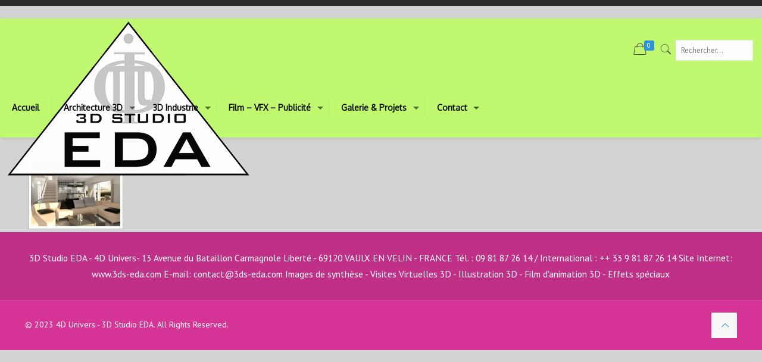

--- FILE ---
content_type: application/javascript
request_url: https://www.3ds-eda.com/wp-content/plugins/nextgen-gallery/products/photocrati_nextgen/modules/nextgen_basic_gallery/static/thumbnails/ajax_pagination.min.js?ver=2.1.54
body_size: 391
content:
jQuery(function(a){NggAjaxNavigation={loading_image:null,init:function(){var n=this;a("body").on("click","a.page-numbers, a.prev, a.next",function(t){var e=a(this),i=e.parents(".ngg-galleryoverview:first"),r=i.attr("id").replace("ngg-gallery-","").replace(/-\d+$/,"");i.hasClass("ngg-ajax-pagination-none")||(t.preventDefault(),n.toggle_busy(!0),a.get(e.attr("href"),function(n){var t=a(n);i.replaceWith(t.find('div[id*="ngg-gallery-'+r+'"]')),a(document).trigger("refreshed")}).always(function(){n.toggle_busy(!1)}))})},get_querystring_params_from_url:function(a){var n={},t=a.split("?");if(2==t.length){t=t[1].split("&");for(var e in t){var i=t[e].split("=");n[i[0]]=2==i.length?i[1]:""}}return n},toggle_busy:function(n){a("body, a").css("cursor",n?"wait":"auto")}},NggAjaxNavigation.init()});